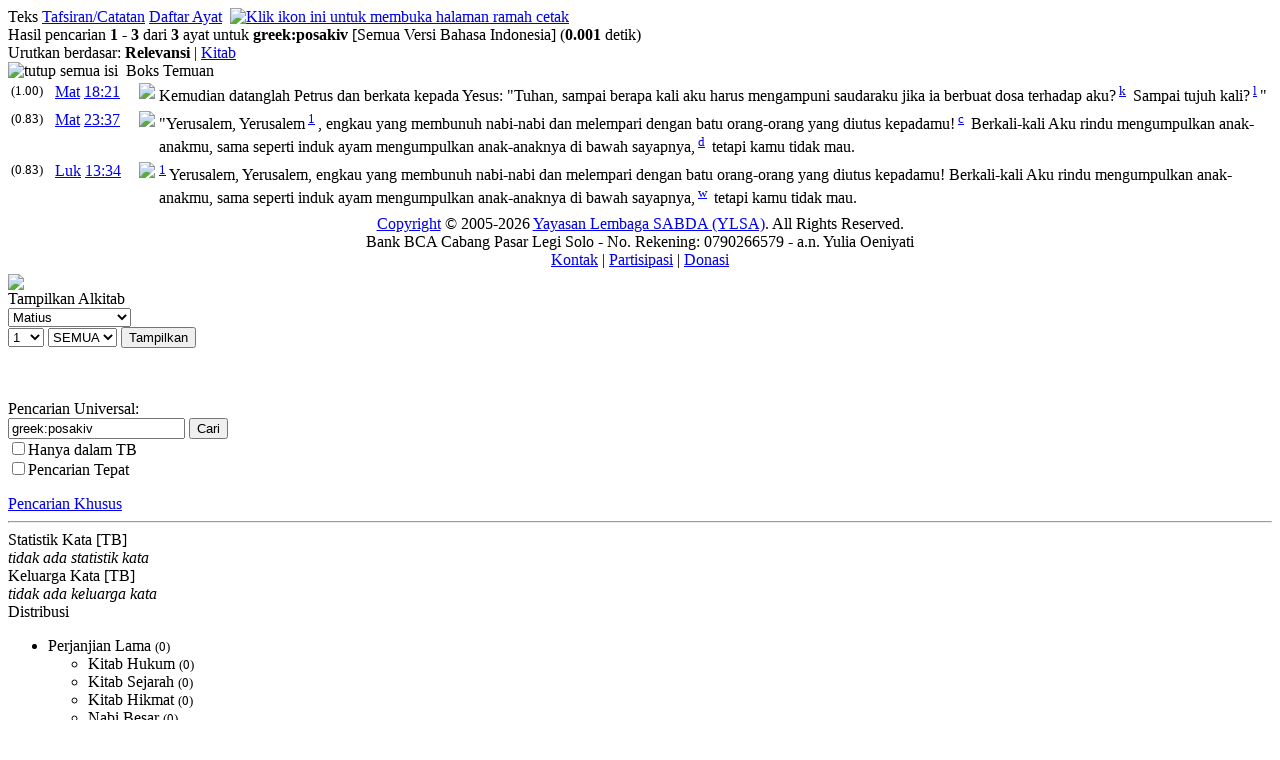

--- FILE ---
content_type: text/html; charset=UTF-8
request_url: https://alkitab.sabda.org/search.php?search=greek:posakiv&tab=text
body_size: 35724
content:
<!--<!DOCTYPE html PUBLIC "-//W3C//DTD XHTML 1.0 Transitional//EN" "http://www.w3.org/TR/xhtml1/DTD/xhtml1-transitional.dtd">-->
<html>
<head>
<meta http-equiv="Content-Type" content="text/html; charset=utf-8" />
<meta name="keywords" content="alkitab, alkitab online, alkitab elektronik, alkitab indonesia, alkitab sabda, biblika, terjemahan baru, kabar baik, terjemahan lama, firman allah yang hidup, kitab suci injil, shellabear, pencarian alkitab, terjemahan alkitab, versi alkitab, ayat alkitab, daftar ayat alkitab, situs alkitab, alat-alat biblika, program alkitab, alkitab program, software alkitab, alkitab software, CD SABDA, download alkitab, alkitab download, sejarah alkitab, alkitab, sabda, kristen, katolik, kristiani, nasrani, gereja, alkitab online, pelayanan, indonesia">
<meta name="robots" content="noindex">
<!--meta name="viewport" content="width=device-width, initial-scale=1" /-->
<title>    greek:posakiv (TB) - Pencarian Teks - Alkitab SABDA
</title>
<link rel="alternate" type="application/rss+xml" title="RSS 2.0" href="xml/feed.php" />


<link rel="stylesheet" href="styles/plain.css?v=202409a" type="text/css" />
<link rel="stylesheet" href="styles/jquery.cluetip.css" type="text/css" />
<link rel="stylesheet" href="styles/jquery.treeview.css" type="text/css" />
<link rel="stylesheet" href="styles/jquery.contextmenu.css" type="text/css" />
<link rel="stylesheet" href="styles/flora.resizable.css" type="text/css" />
<link rel="search" type="application/opensearchdescription+xml" title="Alkitab SABDA" href="xml/search_univ.xml">
<script type="text/javascript" language="javascript" src="scripts/jquery-latest.js"></script>
<script type="text/javascript" language="javascript" src="scripts/jquery.tablesorter.js"></script>
<script type="text/javascript" language="javascript" src="scripts/jquery.qookie.js"></script>
<script type="text/javascript" language="javascript" src="scripts/jquery.treeview.js"></script>
<script type="text/javascript" language="javascript" src="scripts/jquery.form.js"></script>
<script type="text/javascript" language="javascript" src="scripts/jquery.contextMenu.js"></script>
<script type="text/javascript" language="javascript" src="scripts/ui.core.js"></script>
<script type="text/javascript" language="javascript" src="scripts/ui.base.js"></script>
<script type="text/javascript" language="javascript" src="scripts/ui.resizable.js"></script>
<script type="text/javascript" language="javascript" src="scripts/ui.draggable.js"></script>
<script type="text/javascript" language="javascript" src="scripts/ui.droppable.js"></script>
<script type="text/javascript" language="javascript" src="scripts/jquery.gabung.js?v=202409a"></script>
<script type="text/javascript" language="javascript" src="scripts/plain.js"></script>

</head>
<body onload="setSize();" onresize="setSize();" ondblclick="jumpSearch('search.php', '', 'id', '');">
<div id="main" onmousemove="goSlide(event);" onmouseup="stopSlide();">
<div class="log"></div>
<div class="tabs"><div style="float: left;">
    <a class="tab active">Teks</a>
    <a class="tab" href="search.php?search=greek%3Aposakiv&amp;tab=notes">Tafsiran/Catatan</a>        
    <a class="tab" href="search.php?search=greek%3Aposakiv&amp;tab=list">Daftar Ayat</a> </div>&nbsp
            <a href="search.php?search=greek%3Aposakiv&amp;page=1&amp;mode=print"><img src="images/printer.gif" border="0" title="Klik ikon ini untuk membuka halaman ramah cetak"></a>
    </div>
<div id="results">

    <div id="statsline">
    Hasil pencarian <b>1</b> - <b>3</b> dari <b>3</b> ayat untuk 
            <b><a href="lexicon.php?word=" title="Definisi dalam Studi Kata untuk ''"></a>greek<a href="lexicon.php?word=" title="Definisi dalam Studi Kata untuk ''"></a>:<a href="lexicon.php?word=" title="Definisi dalam Studi Kata untuk ''"></a>posakiv<a href="lexicon.php?word=" title="Definisi dalam Studi Kata untuk ''"></a></b>
        <span class="search_terms">[Semua Versi Bahasa Indonesia]</span>    (<b>0.001</b> detik)
    </div>

<div id="jumpline">
        <div style="text-align:left">
                    Urutkan berdasar:
                            <b>Relevansi</b> | <a href="search.php?search=greek%3Aposakiv&amp;tab=text&amp;page=1&amp;order=book">Kitab</a>
                        </div>
</div>

<div class="discbox" id="statsbox">
 <div class="head_disco"><a class="min"><img src="images/minus.gif" border="0" title="tutup semua isi"></a>&nbsp;&nbsp;Boks Temuan</div>
</div>

                                                                                            	                <table id= "tMat_18_21" class="coba"><tr valign="top"><td width="40px"><small>(1.00)</small></td><td width="80px"><a href="bible.php?book=Mat&amp;chapter=18#v21" class="textlink">Mat</a> <a id="23749" href="verse.php?book=Mat&amp;chapter=18&amp;verse=21" class="textlink">18:21</a><td width="10px"><p class="versions" id="solr_Mat_18_21"><img id="image_adv" src="images/advanced.gif"></p></td><td><p class="text">Kemudian datanglah Petrus dan berkata kepada Yesus: "Tuhan, sampai berapa kali aku harus mengampuni saudaraku jika ia berbuat dosa terhadap aku?<sup> <a id="xf__23749_k" href="#" class="xfull_trigger">k</a>&nbsp;</sup> Sampai tujuh kali?<sup> <a id="xf__23749_l" href="#" class="xfull_trigger">l</a>&nbsp;</sup>"</p></td></tr></table>
        
                                                                                                    	                <table id= "tMat_23_37" class="coba"><tr valign="top"><td width="40px"><small>(0.83)</small></td><td width="80px"><a href="bible.php?book=Mat&amp;chapter=23#v37" class="textlink">Mat</a> <a id="23956" href="verse.php?book=Mat&amp;chapter=23&amp;verse=37" class="textlink">23:37</a><td width="10px"><p class="versions" id="solr_Mat_23_37"><img id="image_adv" src="images/advanced.gif"></p></td><td><p class="text"><span class="red">"Yerusalem, Yerusalem<sup> <a id="n23956_full_1" href="#" class="note_trigger" ver="tb">1</a>&nbsp;</sup>, engkau yang membunuh nabi-nabi dan melempari dengan batu orang-orang yang diutus kepadamu!<sup> <a id="xf__23956_c" href="#" class="xfull_trigger">c</a>&nbsp;</sup> Berkali-kali Aku rindu mengumpulkan anak-anakmu, sama seperti induk ayam mengumpulkan anak-anaknya di bawah sayapnya,<sup> <a id="xf__23956_d" href="#" class="xfull_trigger">d</a>&nbsp;</sup> tetapi kamu tidak mau.</span></p></td></tr></table>
        
                                                                                                    	                <table id= "tLuk_13_34" class="coba"><tr valign="top"><td width="40px"><small>(0.83)</small></td><td width="80px"><a href="bible.php?book=Luk&amp;chapter=13#v34" class="textlink">Luk</a> <a id="25553" href="verse.php?book=Luk&amp;chapter=13&amp;verse=34" class="textlink">13:34</a><td width="10px"><p class="versions" id="solr_Luk_13_34"><img id="image_adv" src="images/advanced.gif"></p></td><td><p class="text"><sup> <a id="n25553_full_1" href="#" class="note_trigger" ver="tb">1</a>&nbsp;</sup><span class="red">Yerusalem, Yerusalem, engkau yang membunuh nabi-nabi dan melempari dengan batu orang-orang yang diutus kepadamu! Berkali-kali Aku rindu mengumpulkan anak-anakmu, sama seperti induk ayam mengumpulkan anak-anaknya di bawah sayapnya,<sup> <a id="xf__25553_w" href="#" class="xfull_trigger">w</a>&nbsp;</sup> tetapi kamu tidak mau.</span></p></td></tr></table>
        
                                
    



</div>
<div id="navigate">
            
    
</div>


<script language="JavaScript" type="text/javascript">
<!--
q = 'greek:posakiv';
mode = '';
tab = 'text';
exact = 'off';

open_disc = "buka boks temuan";
close_disc = "tutup boks temuan";
collapse_all = "kecilkan semua";
expand_all = "buka semua";

hide_all_content = "tutup semua isi";
hide_content = "tutup isi";
show_all_content = "tampilkan semua isi";
show_content = "tampilkan isi";
//-->
</script>

<div id="closer">
</div>
<div id="footer">
	<div class="menu">
		<div style="position:relative;clear:both; padding:5px 0">
			<center>
			<!-- &copy; 2005-2026 <a href="https://www.ylsa.org/">Yayasan Lembaga SABDA (YLSA)</a> | <a href="https://kontak.sabda.org/" rel="nofollow" target="_blank">Laporan Masalah/Saran</a></a> -->
			<a href="https://copyright.sabda.org">Copyright</a> &copy; 2005-2026 <a href="https://www.ylsa.org/">Yayasan Lembaga SABDA (YLSA)</a>. All Rights Reserved. <br/>
			Bank BCA Cabang Pasar Legi Solo - No. Rekening: 0790266579 - a.n. Yulia Oeniyati <br/>
			<a href="https://kontak.sabda.org">Kontak</a> | <a href="https://ylsa.org/partisipasi">Partisipasi</a> | <a href="https://ylsa.org/donasi">Donasi</a>
			</center>
		</div>
	</div>
</div>
	<div id="bottom-nav">
	            
    
	</div>
</div>
<div id="left">
<div id="handle" onclick="slideLeft()">
      <img src="images/leftmenu_left_arrow.gif">
  </div>
<div id="left_in">
<div class="menu">
	<div>
	Tampilkan Alkitab
	<form action="displaybible.php" name="formBible">
		<select name="book" class="input_small" onchange="selectBookChapAll(this.selectedIndex+1, formBible.chapter.selectedIndex+1, formBible.verse.selectedIndex, formBible.chapter, formBible.verse);">
    		    		    <option value="Kej" >Kejadian</option>
    		    		    <option value="Kel" >Keluaran</option>
    		    		    <option value="Im" >Imamat</option>
    		    		    <option value="Bil" >Bilangan</option>
    		    		    <option value="Ul" >Ulangan</option>
    		    		    <option value="Yos" >Yosua</option>
    		    		    <option value="Hak" >Hakim-hakim</option>
    		    		    <option value="Rut" >Rut</option>
    		    		    <option value="1Sam" >1 Samuel</option>
    		    		    <option value="2Sam" >2 Samuel</option>
    		    		    <option value="1Raj" >1 Raja-raja</option>
    		    		    <option value="2Raj" >2 Raja-raja</option>
    		    		    <option value="1Taw" >1 Tawarikh</option>
    		    		    <option value="2Taw" >2 Tawarikh</option>
    		    		    <option value="Ezr" >Ezra</option>
    		    		    <option value="Neh" >Nehemia</option>
    		    		    <option value="Est" >Ester</option>
    		    		    <option value="Ayb" >Ayub</option>
    		    		    <option value="Mzm" >Mazmur</option>
    		    		    <option value="Ams" >Amsal</option>
    		    		    <option value="Pkh" >Pengkhotbah</option>
    		    		    <option value="Kid" >Kidung Agung</option>
    		    		    <option value="Yes" >Yesaya</option>
    		    		    <option value="Yer" >Yeremia</option>
    		    		    <option value="Rat" >Ratapan</option>
    		    		    <option value="Yeh" >Yehezkiel</option>
    		    		    <option value="Dan" >Daniel</option>
    		    		    <option value="Hos" >Hosea</option>
    		    		    <option value="Yl" >Yoel</option>
    		    		    <option value="Am" >Amos</option>
    		    		    <option value="Ob" >Obaja</option>
    		    		    <option value="Yun" >Yunus</option>
    		    		    <option value="Mi" >Mikha</option>
    		    		    <option value="Nah" >Nahum</option>
    		    		    <option value="Hab" >Habakuk</option>
    		    		    <option value="Zef" >Zefanya</option>
    		    		    <option value="Hag" >Hagai</option>
    		    		    <option value="Za" >Zakharia</option>
    		    		    <option value="Mal" >Maleakhi</option>
    		    		    <option value="Mat"  selected="selected">Matius</option>
    		    		    <option value="Mrk" >Markus</option>
    		    		    <option value="Luk" >Lukas</option>
    		    		    <option value="Yoh" >Yohanes</option>
    		    		    <option value="Kis" >Kisah Para Rasul</option>
    		    		    <option value="Rm" >Roma</option>
    		    		    <option value="1Kor" >1 Korintus</option>
    		    		    <option value="2Kor" >2 Korintus</option>
    		    		    <option value="Gal" >Galatia</option>
    		    		    <option value="Ef" >Efesus</option>
    		    		    <option value="Flp" >Filipi</option>
    		    		    <option value="Kol" >Kolose</option>
    		    		    <option value="1Tes" >1 Tesalonika</option>
    		    		    <option value="2Tes" >2 Tesalonika</option>
    		    		    <option value="1Tim" >1 Timotius</option>
    		    		    <option value="2Tim" >2 Timotius</option>
    		    		    <option value="Tit" >Titus</option>
    		    		    <option value="Flm" >Filemon</option>
    		    		    <option value="Ibr" >Ibrani</option>
    		    		    <option value="Yak" >Yakobus</option>
    		    		    <option value="1Ptr" >1 Petrus</option>
    		    		    <option value="2Ptr" >2 Petrus</option>
    		    		    <option value="1Yoh" >1 Yohanes</option>
    		    		    <option value="2Yoh" >2 Yohanes</option>
    		    		    <option value="3Yoh" >3 Yohanes</option>
    		    		    <option value="Yud" >Yudas</option>
    		    		    <option value="Why" >Wahyu</option>
    				</select><br>
		<select name="chapter" class="input_small" onchange="selectChapterAll(formBible.book.selectedIndex+1, this.selectedIndex+1, formBible.verse.selectedIndex, formBible.verse);">
    		    		    <option class="input_small" value="1" selected="selected">1</option>
    		    		    <option class="input_small" value="2">2</option>
    		    		    <option class="input_small" value="3">3</option>
    		    		    <option class="input_small" value="4">4</option>
    		    		    <option class="input_small" value="5">5</option>
    		    		    <option class="input_small" value="6">6</option>
    		    		    <option class="input_small" value="7">7</option>
    		    		    <option class="input_small" value="8">8</option>
    		    		    <option class="input_small" value="9">9</option>
    		    		    <option class="input_small" value="10">10</option>
    		    		    <option class="input_small" value="11">11</option>
    		    		    <option class="input_small" value="12">12</option>
    		    		    <option class="input_small" value="13">13</option>
    		    		    <option class="input_small" value="14">14</option>
    		    		    <option class="input_small" value="15">15</option>
    		    		    <option class="input_small" value="16">16</option>
    		    		    <option class="input_small" value="17">17</option>
    		    		    <option class="input_small" value="18">18</option>
    		    		    <option class="input_small" value="19">19</option>
    		    		    <option class="input_small" value="20">20</option>
    		    		    <option class="input_small" value="21">21</option>
    		    		    <option class="input_small" value="22">22</option>
    		    		    <option class="input_small" value="23">23</option>
    		    		    <option class="input_small" value="24">24</option>
    		    		    <option class="input_small" value="25">25</option>
    		    		    <option class="input_small" value="26">26</option>
    		    		    <option class="input_small" value="27">27</option>
    		    		    <option class="input_small" value="28">28</option>
    			    </select>
		<select name="verse" class="input_small" >
		    <option class="input_small" value="0" selected="selected">SEMUA</option>
    		    		    <option class="input_small" value="1">1</option>
    		    		    <option class="input_small" value="2">2</option>
    		    		    <option class="input_small" value="3">3</option>
    		    		    <option class="input_small" value="4">4</option>
    		    		    <option class="input_small" value="5">5</option>
    		    		    <option class="input_small" value="6">6</option>
    		    		    <option class="input_small" value="7">7</option>
    		    		    <option class="input_small" value="8">8</option>
    		    		    <option class="input_small" value="9">9</option>
    		    		    <option class="input_small" value="10">10</option>
    		    		    <option class="input_small" value="11">11</option>
    		    		    <option class="input_small" value="12">12</option>
    		    		    <option class="input_small" value="13">13</option>
    		    		    <option class="input_small" value="14">14</option>
    		    		    <option class="input_small" value="15">15</option>
    		    		    <option class="input_small" value="16">16</option>
    		    		    <option class="input_small" value="17">17</option>
    		    		    <option class="input_small" value="18">18</option>
    		    		    <option class="input_small" value="19">19</option>
    		    		    <option class="input_small" value="20">20</option>
    		    		    <option class="input_small" value="21">21</option>
    		    		    <option class="input_small" value="22">22</option>
    		    		    <option class="input_small" value="23">23</option>
    		    		    <option class="input_small" value="24">24</option>
    		    		    <option class="input_small" value="25">25</option>
    			    </select>
		<input class="input_small" type="submit" value="Tampilkan" />
		    </form><br><br>
		<div class="uni_search">
			Pencarian Universal:<br>
			<form action="universal.php">
				<input class="input_small uni_note_trigger"  type="text" value="greek:posakiv" name="s" />
				<input clasS="input_small"  type="submit" value="Cari" /><br/>
	            <input class="input_small" type="checkbox" name="scope" value="def"  /><span class="input_small">Hanya dalam TB</span><br/>
                <input class="input_small" type="checkbox" name="exact" value="on" ><span class="input_small">Pencarian Tepat</span>
										    </form>
		    <div style="cursor:pointer; margin-top:10px;">
		    	<a href="advanced.php?bible=on#bible">Pencarian Khusus</a>
		    </div>
		</div>
	</div>
</div>
    <hr>
    <div class="menu">
                    <div>
            <div class="head_stat"> <a class="hl_head">Statistik Kata [TB]</a></div>
            <div>
            	        	<i>tidak ada statistik kata</i>
	                    </div>
            <div class="head_stat"> <a class="hl_head">Keluarga Kata [TB]</a></div>
            <div>
            	        	<i>tidak ada keluarga kata</i>
                        </div>
            <div class="head_stat"> <a class="hl_head">Distribusi</a></div>
            <div>
            <ul id="navigation">   
        
                                                <li>Perjanjian Lama <small>(0)</small>
                    <ul>
                        <li>Kitab Hukum <small>(0)</small>
                            <ul>
                            	                                        	                                        	                                        	                                        	                                                        </ul>
                        </li>    
                        <li>Kitab Sejarah <small>(0)</small>
                            <ul>
                            	                                        	                                        	                                        	                                        	                                        	                                        	                                        	                                        	                                        	                                        	                                        	                                                        </ul>
                        </li>    
                        <li>Kitab Hikmat <small>(0)</small>
                            <ul>
                            	                                        	                                        	                                        	                                        	                                                        </ul>
                        </li>    
                        <li>Nabi Besar <small>(0)</small>
                            <ul>
                            	                                        	                                        	                                        	                                        	                                                        </ul>
                        </li>    
                        <li>Nabi Kecil <small>(0)</small>
                            <ul>
                            	                                        	                                        	                                        	                                        	                                        	                                        	                                        	                                        	                                        	                                        	                                        	                                                        </ul>
                         </li>   
                    </ul>
             </li>       
             <li>Perjanjian Baru <small>(3)</small>
                    <ul>
                        <li>Injil <small>(3)</small>
                            <ul>
                            	            	    <li>Matius: <a href="search.php?tab=text&amp;search=greek%3Aposakiv%20AND%20book%3A40" >2</a></li>                                
                                                        	                                        	            	    <li>Lukas: <a href="search.php?tab=text&amp;search=greek%3Aposakiv%20AND%20book%3A42" >1</a></li>                                
                                                        	                                                        </ul>
                        </li>    
                        <li>Sejarah Gereja <small>(0)</small>
                            <ul>
                            	                                                        </ul>
                        </li>    
                        <li>Surat Paulus <small>(0)</small>
                            <ul>
                            	                                        	                                        	                                        	                                        	                                        	                                        	                                        	                                        	                                        	                                        	                                        	                                        	                                                        </ul>
                        </li>    
                        <li>Surat Lain <small>(0)</small>
                            <ul>
                            	                                        	                                        	                                        	                                        	                                        	                                        	                                        	                                                        </ul>
                        </li>    
                        <li>Kitab Wahyu <small>(0)</small>
                            <ul>
                            	                                        </ul>
                        </li>    
                    </ul>
                 </li>   
            </ul>
            </div>
            </div>  
        
    </div>
<hr>
<div class="menu">
	<div><a href="commentary.php">Tafsiran/Catatan</a><br>
	<a href="dictionary.php">Studi Kamus</a><br>
	<a href="lexicon.php">Studi Kata</a><br>
	<a href="strong.php">Leksikon</a><br>
	<a href="map.php?index=map">Sistem Studi Peta</a><br>
	<a href="illustration.php">Ilustrasi Khotbah</a><br>
	<a href="expository.php">Ekspositori</a><br>
    <a href="arts.php">Gambar</a><br>
	<a href="resource.php">Resource</a><br>
	<a href="daily.php">Bacaan Alkitab Harian</a><br>
	<a href="thebibleproject.php">The Bible Project</a><br>
	<a href="tetelestai.php">Tetelestai</a><br>
	<a href="suku.php">Studi Alkitab Suku</a><br>
		<a href="https://sabdaweb.sabda.org/" target="_blank">SABDA web</a><br>	<a href="https://www.sabda.net/" target="_blank">Software SABDA</a><br>	<a href="https://alkitab.mobi/" target="_blank">Alkitab Mobile</a><br>
	<a href="https://android.sabda.org" target="_blank">Alkitab Android</a><br>
	<a href="https://badeno.sabda.org/" target="_blank">BaDeNo</a><br>
	<a href="https://gpt.sabda.org" target="_blank">Alkitab GPT</a><br>
	<a href="https://live.sabda.org/ig_alkitop" target="_blank">Alki-TOP</a><br>
	<a href="https://devx.sabda.org/diglot" target="_blank">Audio-Diglot</a><br>
	</div>
</div>
<hr>
<div class="tip"><a href="tips.php">TIP #20</a>: Untuk penyelidikan lebih dalam, silakan baca <b>artikel-artikel</b> terkait melalui <a href="bible.php?tab=articles">Tab Artikel</a>. [<a href="tips.php">SEMUA</a>]</div>
<div class="mini">dibuat dalam <b>0.03</b> detik<br>dipersembahkan oleh <a href="https://www.ylsa.org/">YLSA</a></div>
</div>
</div>
<div id="header"  class="header">
<div id="header_left" class="header_left">
		
		
			<!--<img src="images/head_id.gif">-->
	<div id="head-title"><h1><a href="home.php" title="Alkitab SABDA">Alkitab SABDA</a></h1></div>
</div>
<!--
<div id="header_right" class="header_right">
<a href="http://www.bible.org/page.php?page_id=3086">Download</a> &amp; <a href="http://store.bible.org/category.asp?CategoryID=1&ParentID=0">Simpan</a><br>
<a href="http://www.bible.org/page.php?page_id=5032">Alkitab SABDA&#8482;</a>
</div>
-->
<!--
<div style="position:absolute; z-index:100; left:160px; top:13px; width:50px; height:50px;">
	<img src="images/beta.gif">
</div>
-->
<div id="multilingual">
    <form action="search.php" name="formLingual">
        Antarmuka : <b>Indonesia</b> | <a href="search.php?lang=en">Inggris</a> <span style="margin-left:20px">Versi : </span>
        <select name="version" class="multilingual_size" onChange="javascript:document.formLingual.submit();">
                            <option value="net">New English Translation</option>
                            <option value="av">King James Version</option>
                            <option value="tb" selected="selected">Alkitab Terjemahan Baru</option>
                            <option value="ayt">Alkitab Yang Terbuka</option>
                            <option value="avb">Alkitab Versi Borneo</option>
                            <option value="tl">Terjemahan Lama</option>
                            <option value="bis">Alkitab Kabar Baik (BIS)</option>
            	    </select>
    </form>
</div>

<div id="menu_bar" class="menu_bar_left">
    <div style="position: relative; float:right; margin: 0 10px 0 0">
        <form name="PrefForm" action=preferences.php method="POST">
            <input type="hidden" name="prev" value=http://alkitab.sabda.org/search.php?search=greek:posakiv&tab=text>
            <a id="preference" href="preferences.php"  onclick="PrefForm.submit(); return false;" class="drop_pref menubar">Preferensi</a>        </form>
    </div>
		&nbsp;&nbsp;<a class="menubar" href="advanced.php?bible=on#bible">Pencarian Khusus</a>&nbsp;&nbsp;&nbsp;&nbsp;&nbsp;&nbsp;&nbsp;&nbsp;&nbsp;&nbsp;&nbsp;&nbsp;&nbsp;&nbsp;&nbsp;&nbsp;&nbsp;&nbsp;&nbsp;&nbsp;&nbsp;&nbsp;&nbsp;&nbsp;&nbsp;&nbsp;&nbsp;&nbsp;
	
					<a class="menubar" href="home.php">Home</a>
				|
					<a class="menubar" href="https://www.ylsa.org/" target="_blank">YLSA</a>
				|
					<a class="menubar" href="download.php">Download</a>
						|
					<a class="menubar" href="features.php">Fitur</a>
				|
					<a class="link_bar menubar" href="fonts.php">Font</a>
		
				
					| <a id="tutorial" href="#" class="link_bar drop_menubar">Tutorial</a>
				<!-- | <a class="link_bar" href="https://fb.sabda.org/alkitab" target="_blank">FAQ</a> -->
		| <a id="interactive" href="#" class="link_bar drop_menubar">Interaktif</a>
				|
					<a class="link_bar menubar" href="logs.php">Logs</a>
				|
					<a class="link_bar menubar" href="about.php">Tentang Kami</a>
		</div>
</div>
<script language="JavaScript" type="text/javascript">
<!--
baseUrl = "";
uni_note_1 = "Kotak Pencarian Universal membantu Anda melihat:<br>";
uni_note_2 = "- <b>alkitab<\/b> (mis.: Yoh 3)<br>";
uni_note_3 = "- <b>ayat<\/b> (mis.: Yoh 3:16)<br>";
uni_note_4 = "- <b>kutipan<\/b> (mis.: Yoh 3:16-21; 1 Yoh 4:7-21)<br>";
uni_note_5 = "- <b>kata<\/b> (mis.: Nikodemus)<br>";
uni_note_6 = "- <b>frasa<\/b> (mis.: \"Yesus Kristus\")<br>";
uni_note_7 = "- <b>nomor strong<\/b> (mis.: 25)<br>";
uni_note_8a = "Centang \"<b>Hanya dalam ";
uni_note_8b = "</b>\" untuk mencari kata hanya dalam teks Alkitab versi ";
uni_note_9 = "Untuk mengembangkan pencarian Anda, gunakan simbol (wildcard) \"?\" atau \"*\" :<br>";
uni_note_10 = "(mis.: sara?, ab??m, sara*, ab*am)";
show_help = "Bantuan";
hide_help = "Bantuan";
show = "tampilkan";
hide = "sembunyikan";
en_text_hide = "[-] Bhs. Inggris";
en_text_show = "[+] Bhs. Inggris";
id_text_hide = "[-] Bhs. Indonesia";
id_text_show = "[+] Bhs. Indonesia";
sk_text_hide = "[-] Bhs. Suku";
sk_text_show = "[+] Bhs. Suku";
kn_text_hide = "[-] Kuno";
kn_text_show = "[+] Kuno";
context_correct = "Apakah referensi ayat ini benar?";
yes = "Benar";
no = "Salah";
thanks_correct = "Terima kasih atas kontribusi Anda dalam memberikan saran.";
suggest = "Saran Anda";
suggest_ex = "mis.: Yoh 3:14-18";
editor_comments = "Ini adalah tautan ke formulir komentar NET Bible. Di sini, Anda dapat mengirimkan komentar secara langsung kepada para penerjemah dan editor mengenai bagaimana mereka menerjemahkan teks tertentu, memberikan informasi mengenai kesalahan ketik, dll., serta membaca komentar pengguna lain.";
more = "selebihnya";
lang_version = {"en":{"default_bib":"net"},"id":{"default_bib":"tb"},"in":{"default_bib":"assamese"}};
language_version = "id";
all_upper = "SEMUA";
in_cap = "Dalam";
version = "TB";
default_bible = "TB";
def_lang = "id";

forum = "Forum Techie";
forum_page = "https://forum.bible.org/viewforum.php?f=89";
discuss = "Diskusi Umum";
discuss_page = "https://forum.bible.org/viewforum.php?f=84";

information = "Informasi";
description = "deskripsi";
author = "penulis";

advanced = "Pencarian Khusus";
commentaries = "Tafsiran/Catatan";
dictionaries = "Studi Kamus";
maps = "Sistem Studi Peta";
lexicon = "Studi Kata";
illustrations = "Ilustrasi Khotbah";
arts = "Gambar";
topical = "Resource";
daily = "Bacaan Alkitab Harian";

verse_cmt = "Tafsiran/Catatan";
verse_parallel = "Versi Paralel";
verse_analysis = "Analisa Kata";
verse_itldraft = "ITL - draft";
passage_def = "TB";
passage_alt = "NETBible";
passage_grkheb = "YUN-IBR";
passage_xref = "Ref. Silang";
passage_name = "Nama";
passage_art = "Gambar";
passage_hymn = "Himne";

left_hide = "Klik untuk menyembunyikan menu sebelah kiri";
left_show = "Klik untuk menampilkan menu sebelah kiri";

interlinear_greek = "https://devx.sabda.org/interlinear/grk2net/detail.php";
interlinear_hebrew = "https://devx.sabda.org/interlinear/heb2net/detail.php";
tbindolinear_greek = "https://devx.sabda.org/indolinear/grk2tb/detail.php";
tbindolinear_hebrew = "https://devx.sabda.org/indolinear/heb2tb/detail.php";
tlindolinear_greek = "https://devx.sabda.org/indolinear/grk2tl/detail.php";
tlindolinear_hebrew = "https://devx.sabda.org/indolinear/heb2tl/detail.php";

all_text = "Semua";

if (("search.php" == "bible.php" && "text" == "text") || ("search.php" == "bible.php" && "text" == "alt" && "net" != "kjv") || ("search.php" == "passage.php" && "text" == "text") || ("search.php" == "passage.php" && "text" == "alt" && "net" != "kjv") || ("search.php" == "daily.php"))
	$("#left_in").css("overflow", "auto");

if (("search.php" == "bible.php" && "text" == "text") || ("search.php" == "bible.php" && "text" == "alt" && "net" != "kjv") || ("search.php" == "passage.php" && "text" == "text") || ("search.php" == "passage.php" && "text" == "alt" && "net" != "kjv") || ("search.php" == "daily.php"))
	$("body").css("overflow", "hidden");

if ("search.php" == "advanced.php" && "" == "on")
    $("#bib_wrap").show();

if ("search.php" == "advanced.php" && "" == "on")
    $("#bib_nav > img").attr("src","images/arrow_open.gif");

if ("search.php" == "advanced.php" && "" == "on")
    $("#bib_nav").removeClass("hide").addClass("show");

if ("search.php" == "advanced.php" && "" == "on")
    $("#cmt_wrap").show();

if ("search.php" == "advanced.php" && "" == "on")
    $("#cmt_nav > img").attr("src","images/arrow_open.gif");

if ("search.php" == "advanced.php" && "" == "on")
    $("#cmt_nav").removeClass("hide").addClass("show");

if ("search.php" == "advanced.php" && "" == "on")
    $("#dict_wrap").show();

if ("search.php" == "advanced.php" && "" == "on")
    $("#dict_nav > img").attr("src","images/arrow_open.gif");

if ("search.php" == "advanced.php" && "" == "on")
    $("#dict_nav").removeClass("hide").addClass("show");

if ("search.php" == "advanced.php" && "" == "on")
    $("#ill_wrap").show();

if ("search.php" == "advanced.php" && "" == "on")
    $("#ill_nav > img").attr("src","images/arrow_open.gif");

if ("search.php" == "advanced.php" && "" == "on")
    $("#ill_nav").removeClass("hide").addClass("show");

if ("search.php" == "advanced.php" && "" == "on")
    $("#artc_wrap").show();

if ("search.php" == "advanced.php" && "" == "on")
    $("#artc_nav > img").attr("src","images/arrow_open.gif");

if ("search.php" == "advanced.php" && "" == "on")
    $("#artc_nav").removeClass("hide").addClass("show");

if ("search.php" == "advanced.php" && "" == "on")
    $("#tsk_wrap").show();

if ("search.php" == "advanced.php" && "" == "on")
    $("#tsk_nav > img").attr("src","images/arrow_open.gif");

if ("search.php" == "advanced.php" && "" == "on")
    $("#tsk_nav").removeClass("hide").addClass("show");

if ("search.php" == "advanced.php" && "" == "on")
    $("#str_wrap").show();

if ("search.php" == "advanced.php" && "" == "on")
    $("#str_nav > img").attr("src","images/arrow_open.gif");

if ("search.php" == "advanced.php" && "" == "on")
    $("#str_nav").removeClass("hide").addClass("show");

if ("search.php" == "advanced.php" && "" == "on")
    $("#arts_wrap").show();

if ("search.php" == "advanced.php" && "" == "on")
    $("#arts_nav > img").attr("src","images/arrow_open.gif");

if ("search.php" == "advanced.php" && "" == "on")
    $("#arts_nav").removeClass("hide").addClass("show");

if ("search.php" == "advanced.php" && "" == "on")
    $("#hym_wrap").show();

if ("search.php" == "advanced.php" && "" == "on")
    $("#hym_nav > img").attr("src","images/arrow_open.gif");

if ("search.php" == "advanced.php" && "" == "on")
    $("#hym_nav").removeClass("hide").addClass("show");

if ("search.php" == "advanced.php" && "" == "on")
    $("#qa_wrap").show();

if ("search.php" == "advanced.php" && "" == "on")
    $("#qa_nav > img").attr("src","images/arrow_open.gif");

if ("search.php" == "advanced.php" && "" == "on")
    $("#qa_nav").removeClass("hide").addClass("show");

if ("search.php" == "advanced.php" && "" == "on")
    $("#top_wrap").show();

if ("search.php" == "advanced.php" && "" == "on")
    $("#top_nav > img").attr("src","images/arrow_open.gif");

if ("search.php" == "advanced.php" && "" == "on")
    $("#top_nav").removeClass("hide").addClass("show");

if ("search.php" == "advanced.php" && "" == "on")
    $("#vref_wrap").show();

if ("search.php" == "advanced.php" && "" == "on")
    $("#vref_nav > img").attr("src","images/arrow_open.gif");

if ("search.php" == "advanced.php" && "" == "on")
    $("#vref_nav").removeClass("hide").addClass("show");

if ("search.php" == "advanced.php" && "" == "all")
    $(".adv-wrapper").show();

if ("search.php" == "advanced.php" && "" == "all")
    $(".hide > img").attr("src","images/arrow_open.gif");

if ("search.php" == "advanced.php" && "" == "all")
    $(".hide").removeClass("hide").addClass("show");

//-->
</script>
</body>
</html>
